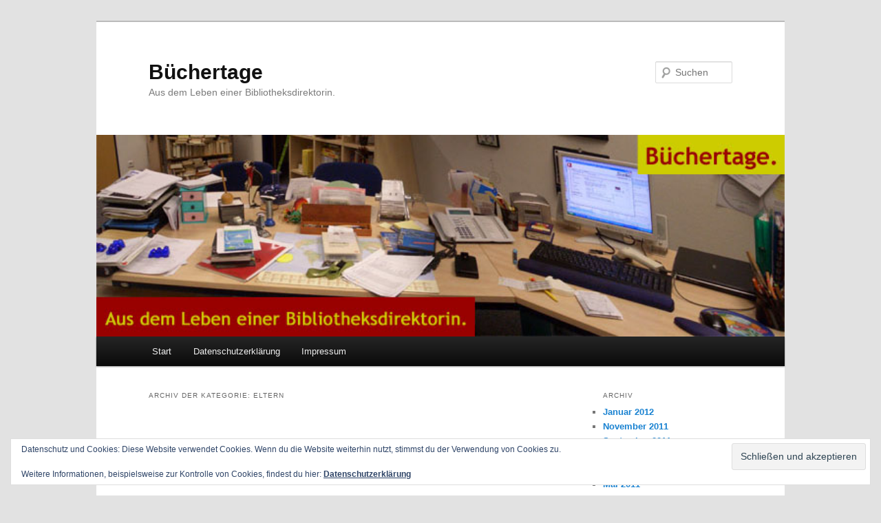

--- FILE ---
content_type: text/html; charset=UTF-8
request_url: http://buechertage.elsner-overberg.de/?cat=120
body_size: 10950
content:
<!DOCTYPE html>
<html lang="de">
<head>
<meta charset="UTF-8" />
<meta name="viewport" content="width=device-width, initial-scale=1.0" />
<title>
Eltern | Büchertage	</title>
<link rel="profile" href="https://gmpg.org/xfn/11" />
<link rel="stylesheet" type="text/css" media="all" href="http://buechertage.elsner-overberg.de/wp-content/themes/twentyeleven/style.css?ver=20251202" />
<link rel="pingback" href="http://buechertage.elsner-overberg.de/xmlrpc.php">
<meta name='robots' content='max-image-preview:large' />
<link rel='dns-prefetch' href='//stats.wp.com' />
<link rel='dns-prefetch' href='//v0.wordpress.com' />
<link rel="alternate" type="application/rss+xml" title="Büchertage &raquo; Feed" href="http://buechertage.elsner-overberg.de/?feed=rss2" />
<link rel="alternate" type="application/rss+xml" title="Büchertage &raquo; Kommentar-Feed" href="http://buechertage.elsner-overberg.de/?feed=comments-rss2" />
<link rel="alternate" type="application/rss+xml" title="Büchertage &raquo; Kategorie-Feed für Eltern" href="http://buechertage.elsner-overberg.de/?feed=rss2&#038;cat=120" />
<style id='wp-img-auto-sizes-contain-inline-css' type='text/css'>
img:is([sizes=auto i],[sizes^="auto," i]){contain-intrinsic-size:3000px 1500px}
/*# sourceURL=wp-img-auto-sizes-contain-inline-css */
</style>
<style id='wp-emoji-styles-inline-css' type='text/css'>

	img.wp-smiley, img.emoji {
		display: inline !important;
		border: none !important;
		box-shadow: none !important;
		height: 1em !important;
		width: 1em !important;
		margin: 0 0.07em !important;
		vertical-align: -0.1em !important;
		background: none !important;
		padding: 0 !important;
	}
/*# sourceURL=wp-emoji-styles-inline-css */
</style>
<style id='wp-block-library-inline-css' type='text/css'>
:root{--wp-block-synced-color:#7a00df;--wp-block-synced-color--rgb:122,0,223;--wp-bound-block-color:var(--wp-block-synced-color);--wp-editor-canvas-background:#ddd;--wp-admin-theme-color:#007cba;--wp-admin-theme-color--rgb:0,124,186;--wp-admin-theme-color-darker-10:#006ba1;--wp-admin-theme-color-darker-10--rgb:0,107,160.5;--wp-admin-theme-color-darker-20:#005a87;--wp-admin-theme-color-darker-20--rgb:0,90,135;--wp-admin-border-width-focus:2px}@media (min-resolution:192dpi){:root{--wp-admin-border-width-focus:1.5px}}.wp-element-button{cursor:pointer}:root .has-very-light-gray-background-color{background-color:#eee}:root .has-very-dark-gray-background-color{background-color:#313131}:root .has-very-light-gray-color{color:#eee}:root .has-very-dark-gray-color{color:#313131}:root .has-vivid-green-cyan-to-vivid-cyan-blue-gradient-background{background:linear-gradient(135deg,#00d084,#0693e3)}:root .has-purple-crush-gradient-background{background:linear-gradient(135deg,#34e2e4,#4721fb 50%,#ab1dfe)}:root .has-hazy-dawn-gradient-background{background:linear-gradient(135deg,#faaca8,#dad0ec)}:root .has-subdued-olive-gradient-background{background:linear-gradient(135deg,#fafae1,#67a671)}:root .has-atomic-cream-gradient-background{background:linear-gradient(135deg,#fdd79a,#004a59)}:root .has-nightshade-gradient-background{background:linear-gradient(135deg,#330968,#31cdcf)}:root .has-midnight-gradient-background{background:linear-gradient(135deg,#020381,#2874fc)}:root{--wp--preset--font-size--normal:16px;--wp--preset--font-size--huge:42px}.has-regular-font-size{font-size:1em}.has-larger-font-size{font-size:2.625em}.has-normal-font-size{font-size:var(--wp--preset--font-size--normal)}.has-huge-font-size{font-size:var(--wp--preset--font-size--huge)}.has-text-align-center{text-align:center}.has-text-align-left{text-align:left}.has-text-align-right{text-align:right}.has-fit-text{white-space:nowrap!important}#end-resizable-editor-section{display:none}.aligncenter{clear:both}.items-justified-left{justify-content:flex-start}.items-justified-center{justify-content:center}.items-justified-right{justify-content:flex-end}.items-justified-space-between{justify-content:space-between}.screen-reader-text{border:0;clip-path:inset(50%);height:1px;margin:-1px;overflow:hidden;padding:0;position:absolute;width:1px;word-wrap:normal!important}.screen-reader-text:focus{background-color:#ddd;clip-path:none;color:#444;display:block;font-size:1em;height:auto;left:5px;line-height:normal;padding:15px 23px 14px;text-decoration:none;top:5px;width:auto;z-index:100000}html :where(.has-border-color){border-style:solid}html :where([style*=border-top-color]){border-top-style:solid}html :where([style*=border-right-color]){border-right-style:solid}html :where([style*=border-bottom-color]){border-bottom-style:solid}html :where([style*=border-left-color]){border-left-style:solid}html :where([style*=border-width]){border-style:solid}html :where([style*=border-top-width]){border-top-style:solid}html :where([style*=border-right-width]){border-right-style:solid}html :where([style*=border-bottom-width]){border-bottom-style:solid}html :where([style*=border-left-width]){border-left-style:solid}html :where(img[class*=wp-image-]){height:auto;max-width:100%}:where(figure){margin:0 0 1em}html :where(.is-position-sticky){--wp-admin--admin-bar--position-offset:var(--wp-admin--admin-bar--height,0px)}@media screen and (max-width:600px){html :where(.is-position-sticky){--wp-admin--admin-bar--position-offset:0px}}

/*# sourceURL=wp-block-library-inline-css */
</style><style id='global-styles-inline-css' type='text/css'>
:root{--wp--preset--aspect-ratio--square: 1;--wp--preset--aspect-ratio--4-3: 4/3;--wp--preset--aspect-ratio--3-4: 3/4;--wp--preset--aspect-ratio--3-2: 3/2;--wp--preset--aspect-ratio--2-3: 2/3;--wp--preset--aspect-ratio--16-9: 16/9;--wp--preset--aspect-ratio--9-16: 9/16;--wp--preset--color--black: #000;--wp--preset--color--cyan-bluish-gray: #abb8c3;--wp--preset--color--white: #fff;--wp--preset--color--pale-pink: #f78da7;--wp--preset--color--vivid-red: #cf2e2e;--wp--preset--color--luminous-vivid-orange: #ff6900;--wp--preset--color--luminous-vivid-amber: #fcb900;--wp--preset--color--light-green-cyan: #7bdcb5;--wp--preset--color--vivid-green-cyan: #00d084;--wp--preset--color--pale-cyan-blue: #8ed1fc;--wp--preset--color--vivid-cyan-blue: #0693e3;--wp--preset--color--vivid-purple: #9b51e0;--wp--preset--color--blue: #1982d1;--wp--preset--color--dark-gray: #373737;--wp--preset--color--medium-gray: #666;--wp--preset--color--light-gray: #e2e2e2;--wp--preset--gradient--vivid-cyan-blue-to-vivid-purple: linear-gradient(135deg,rgb(6,147,227) 0%,rgb(155,81,224) 100%);--wp--preset--gradient--light-green-cyan-to-vivid-green-cyan: linear-gradient(135deg,rgb(122,220,180) 0%,rgb(0,208,130) 100%);--wp--preset--gradient--luminous-vivid-amber-to-luminous-vivid-orange: linear-gradient(135deg,rgb(252,185,0) 0%,rgb(255,105,0) 100%);--wp--preset--gradient--luminous-vivid-orange-to-vivid-red: linear-gradient(135deg,rgb(255,105,0) 0%,rgb(207,46,46) 100%);--wp--preset--gradient--very-light-gray-to-cyan-bluish-gray: linear-gradient(135deg,rgb(238,238,238) 0%,rgb(169,184,195) 100%);--wp--preset--gradient--cool-to-warm-spectrum: linear-gradient(135deg,rgb(74,234,220) 0%,rgb(151,120,209) 20%,rgb(207,42,186) 40%,rgb(238,44,130) 60%,rgb(251,105,98) 80%,rgb(254,248,76) 100%);--wp--preset--gradient--blush-light-purple: linear-gradient(135deg,rgb(255,206,236) 0%,rgb(152,150,240) 100%);--wp--preset--gradient--blush-bordeaux: linear-gradient(135deg,rgb(254,205,165) 0%,rgb(254,45,45) 50%,rgb(107,0,62) 100%);--wp--preset--gradient--luminous-dusk: linear-gradient(135deg,rgb(255,203,112) 0%,rgb(199,81,192) 50%,rgb(65,88,208) 100%);--wp--preset--gradient--pale-ocean: linear-gradient(135deg,rgb(255,245,203) 0%,rgb(182,227,212) 50%,rgb(51,167,181) 100%);--wp--preset--gradient--electric-grass: linear-gradient(135deg,rgb(202,248,128) 0%,rgb(113,206,126) 100%);--wp--preset--gradient--midnight: linear-gradient(135deg,rgb(2,3,129) 0%,rgb(40,116,252) 100%);--wp--preset--font-size--small: 13px;--wp--preset--font-size--medium: 20px;--wp--preset--font-size--large: 36px;--wp--preset--font-size--x-large: 42px;--wp--preset--spacing--20: 0.44rem;--wp--preset--spacing--30: 0.67rem;--wp--preset--spacing--40: 1rem;--wp--preset--spacing--50: 1.5rem;--wp--preset--spacing--60: 2.25rem;--wp--preset--spacing--70: 3.38rem;--wp--preset--spacing--80: 5.06rem;--wp--preset--shadow--natural: 6px 6px 9px rgba(0, 0, 0, 0.2);--wp--preset--shadow--deep: 12px 12px 50px rgba(0, 0, 0, 0.4);--wp--preset--shadow--sharp: 6px 6px 0px rgba(0, 0, 0, 0.2);--wp--preset--shadow--outlined: 6px 6px 0px -3px rgb(255, 255, 255), 6px 6px rgb(0, 0, 0);--wp--preset--shadow--crisp: 6px 6px 0px rgb(0, 0, 0);}:where(.is-layout-flex){gap: 0.5em;}:where(.is-layout-grid){gap: 0.5em;}body .is-layout-flex{display: flex;}.is-layout-flex{flex-wrap: wrap;align-items: center;}.is-layout-flex > :is(*, div){margin: 0;}body .is-layout-grid{display: grid;}.is-layout-grid > :is(*, div){margin: 0;}:where(.wp-block-columns.is-layout-flex){gap: 2em;}:where(.wp-block-columns.is-layout-grid){gap: 2em;}:where(.wp-block-post-template.is-layout-flex){gap: 1.25em;}:where(.wp-block-post-template.is-layout-grid){gap: 1.25em;}.has-black-color{color: var(--wp--preset--color--black) !important;}.has-cyan-bluish-gray-color{color: var(--wp--preset--color--cyan-bluish-gray) !important;}.has-white-color{color: var(--wp--preset--color--white) !important;}.has-pale-pink-color{color: var(--wp--preset--color--pale-pink) !important;}.has-vivid-red-color{color: var(--wp--preset--color--vivid-red) !important;}.has-luminous-vivid-orange-color{color: var(--wp--preset--color--luminous-vivid-orange) !important;}.has-luminous-vivid-amber-color{color: var(--wp--preset--color--luminous-vivid-amber) !important;}.has-light-green-cyan-color{color: var(--wp--preset--color--light-green-cyan) !important;}.has-vivid-green-cyan-color{color: var(--wp--preset--color--vivid-green-cyan) !important;}.has-pale-cyan-blue-color{color: var(--wp--preset--color--pale-cyan-blue) !important;}.has-vivid-cyan-blue-color{color: var(--wp--preset--color--vivid-cyan-blue) !important;}.has-vivid-purple-color{color: var(--wp--preset--color--vivid-purple) !important;}.has-black-background-color{background-color: var(--wp--preset--color--black) !important;}.has-cyan-bluish-gray-background-color{background-color: var(--wp--preset--color--cyan-bluish-gray) !important;}.has-white-background-color{background-color: var(--wp--preset--color--white) !important;}.has-pale-pink-background-color{background-color: var(--wp--preset--color--pale-pink) !important;}.has-vivid-red-background-color{background-color: var(--wp--preset--color--vivid-red) !important;}.has-luminous-vivid-orange-background-color{background-color: var(--wp--preset--color--luminous-vivid-orange) !important;}.has-luminous-vivid-amber-background-color{background-color: var(--wp--preset--color--luminous-vivid-amber) !important;}.has-light-green-cyan-background-color{background-color: var(--wp--preset--color--light-green-cyan) !important;}.has-vivid-green-cyan-background-color{background-color: var(--wp--preset--color--vivid-green-cyan) !important;}.has-pale-cyan-blue-background-color{background-color: var(--wp--preset--color--pale-cyan-blue) !important;}.has-vivid-cyan-blue-background-color{background-color: var(--wp--preset--color--vivid-cyan-blue) !important;}.has-vivid-purple-background-color{background-color: var(--wp--preset--color--vivid-purple) !important;}.has-black-border-color{border-color: var(--wp--preset--color--black) !important;}.has-cyan-bluish-gray-border-color{border-color: var(--wp--preset--color--cyan-bluish-gray) !important;}.has-white-border-color{border-color: var(--wp--preset--color--white) !important;}.has-pale-pink-border-color{border-color: var(--wp--preset--color--pale-pink) !important;}.has-vivid-red-border-color{border-color: var(--wp--preset--color--vivid-red) !important;}.has-luminous-vivid-orange-border-color{border-color: var(--wp--preset--color--luminous-vivid-orange) !important;}.has-luminous-vivid-amber-border-color{border-color: var(--wp--preset--color--luminous-vivid-amber) !important;}.has-light-green-cyan-border-color{border-color: var(--wp--preset--color--light-green-cyan) !important;}.has-vivid-green-cyan-border-color{border-color: var(--wp--preset--color--vivid-green-cyan) !important;}.has-pale-cyan-blue-border-color{border-color: var(--wp--preset--color--pale-cyan-blue) !important;}.has-vivid-cyan-blue-border-color{border-color: var(--wp--preset--color--vivid-cyan-blue) !important;}.has-vivid-purple-border-color{border-color: var(--wp--preset--color--vivid-purple) !important;}.has-vivid-cyan-blue-to-vivid-purple-gradient-background{background: var(--wp--preset--gradient--vivid-cyan-blue-to-vivid-purple) !important;}.has-light-green-cyan-to-vivid-green-cyan-gradient-background{background: var(--wp--preset--gradient--light-green-cyan-to-vivid-green-cyan) !important;}.has-luminous-vivid-amber-to-luminous-vivid-orange-gradient-background{background: var(--wp--preset--gradient--luminous-vivid-amber-to-luminous-vivid-orange) !important;}.has-luminous-vivid-orange-to-vivid-red-gradient-background{background: var(--wp--preset--gradient--luminous-vivid-orange-to-vivid-red) !important;}.has-very-light-gray-to-cyan-bluish-gray-gradient-background{background: var(--wp--preset--gradient--very-light-gray-to-cyan-bluish-gray) !important;}.has-cool-to-warm-spectrum-gradient-background{background: var(--wp--preset--gradient--cool-to-warm-spectrum) !important;}.has-blush-light-purple-gradient-background{background: var(--wp--preset--gradient--blush-light-purple) !important;}.has-blush-bordeaux-gradient-background{background: var(--wp--preset--gradient--blush-bordeaux) !important;}.has-luminous-dusk-gradient-background{background: var(--wp--preset--gradient--luminous-dusk) !important;}.has-pale-ocean-gradient-background{background: var(--wp--preset--gradient--pale-ocean) !important;}.has-electric-grass-gradient-background{background: var(--wp--preset--gradient--electric-grass) !important;}.has-midnight-gradient-background{background: var(--wp--preset--gradient--midnight) !important;}.has-small-font-size{font-size: var(--wp--preset--font-size--small) !important;}.has-medium-font-size{font-size: var(--wp--preset--font-size--medium) !important;}.has-large-font-size{font-size: var(--wp--preset--font-size--large) !important;}.has-x-large-font-size{font-size: var(--wp--preset--font-size--x-large) !important;}
/*# sourceURL=global-styles-inline-css */
</style>

<style id='classic-theme-styles-inline-css' type='text/css'>
/*! This file is auto-generated */
.wp-block-button__link{color:#fff;background-color:#32373c;border-radius:9999px;box-shadow:none;text-decoration:none;padding:calc(.667em + 2px) calc(1.333em + 2px);font-size:1.125em}.wp-block-file__button{background:#32373c;color:#fff;text-decoration:none}
/*# sourceURL=/wp-includes/css/classic-themes.min.css */
</style>
<link rel='stylesheet' id='twentyeleven-block-style-css' href='http://buechertage.elsner-overberg.de/wp-content/themes/twentyeleven/blocks.css?ver=20240703' type='text/css' media='all' />
<link rel="https://api.w.org/" href="http://buechertage.elsner-overberg.de/index.php?rest_route=/" /><link rel="alternate" title="JSON" type="application/json" href="http://buechertage.elsner-overberg.de/index.php?rest_route=/wp/v2/categories/120" /><link rel="EditURI" type="application/rsd+xml" title="RSD" href="http://buechertage.elsner-overberg.de/xmlrpc.php?rsd" />
<meta name="generator" content="WordPress 6.9" />
	<style>img#wpstats{display:none}</style>
		
<!-- Jetpack Open Graph Tags -->
<meta property="og:type" content="website" />
<meta property="og:title" content="Eltern &#8211; Büchertage" />
<meta property="og:url" content="http://buechertage.elsner-overberg.de/?cat=120" />
<meta property="og:site_name" content="Büchertage" />
<meta property="og:image" content="https://s0.wp.com/i/blank.jpg" />
<meta property="og:image:width" content="200" />
<meta property="og:image:height" content="200" />
<meta property="og:image:alt" content="" />
<meta property="og:locale" content="de_DE" />

<!-- End Jetpack Open Graph Tags -->
<link rel='stylesheet' id='eu-cookie-law-style-css' href='http://buechertage.elsner-overberg.de/wp-content/plugins/jetpack/modules/widgets/eu-cookie-law/style.css?ver=15.4' type='text/css' media='all' />
</head>

<body class="archive category category-eltern category-120 wp-embed-responsive wp-theme-twentyeleven single-author two-column right-sidebar">
<div class="skip-link"><a class="assistive-text" href="#content">Zum primären Inhalt springen</a></div><div class="skip-link"><a class="assistive-text" href="#secondary">Zum sekundären Inhalt springen</a></div><div id="page" class="hfeed">
	<header id="branding">
			<hgroup>
									<h1 id="site-title"><span><a href="http://buechertage.elsner-overberg.de/" rel="home" >Büchertage</a></span></h1>
										<h2 id="site-description">Aus dem Leben einer Bibliotheksdirektorin.</h2>
							</hgroup>

						<a href="http://buechertage.elsner-overberg.de/" rel="home" >
				<img src="http://buechertage.elsner-overberg.de/wp-content/uploads/2016/02/header.jpg" width="700" height="205" alt="Büchertage" srcset="http://buechertage.elsner-overberg.de/wp-content/uploads/2016/02/header.jpg 700w, http://buechertage.elsner-overberg.de/wp-content/uploads/2016/02/header-300x88.jpg 300w" sizes="(max-width: 700px) 100vw, 700px" decoding="async" fetchpriority="high" />			</a>
			
									<form method="get" id="searchform" action="http://buechertage.elsner-overberg.de/">
		<label for="s" class="assistive-text">Suchen</label>
		<input type="text" class="field" name="s" id="s" placeholder="Suchen" />
		<input type="submit" class="submit" name="submit" id="searchsubmit" value="Suchen" />
	</form>
			
			<nav id="access">
				<h3 class="assistive-text">Hauptmenü</h3>
				<div class="menu"><ul>
<li ><a href="http://buechertage.elsner-overberg.de/">Start</a></li><li class="page_item page-item-63"><a href="http://buechertage.elsner-overberg.de/?page_id=63">Datenschutzerklärung</a></li>
<li class="page_item page-item-62"><a href="http://buechertage.elsner-overberg.de/?page_id=62">Impressum</a></li>
</ul></div>
			</nav><!-- #access -->
	</header><!-- #branding -->


	<div id="main">

		<section id="primary">
			<div id="content" role="main">

			
				<header class="page-header">
					<h1 class="page-title">
					Archiv der Kategorie: <span>Eltern</span>					</h1>

									</header>

				
				
					
	<article id="post-464" class="post-464 post type-post status-publish format-standard hentry category-eltern category-interkulturelles category-jungs category-kinder category-leseforderung tag-huhnerkacke tag-kinderlied">
		<header class="entry-header">
						<h1 class="entry-title"><a href="http://buechertage.elsner-overberg.de/?p=464" rel="bookmark">Zicke-zacke, frère Jacques</a></h1>
			
						<div class="entry-meta">
				<span class="sep">Veröffentlicht am </span><a href="http://buechertage.elsner-overberg.de/?p=464" title="00:25" rel="bookmark"><time class="entry-date" datetime="2010-11-07T00:25:58+01:00">7. November 2010</time></a><span class="by-author"> <span class="sep"> von </span> <span class="author vcard"><a class="url fn n" href="http://buechertage.elsner-overberg.de/?author=2" title="Alle Beiträge von Claudia anzeigen" rel="author">Claudia</a></span></span>			</div><!-- .entry-meta -->
			
					</header><!-- .entry-header -->

				<div class="entry-content">
			<p>Die zweisprachige Vorlesestunde war richtig lecker: Alle Vorleseclubkids lernten das Land Frankreich bei Camenbert, deftiger Wurst und Baguettes kennen und futterten, als hätten sie tagelang nicht gegessen. Die Mamas auf den Stühlen schämten sich heftig.</p>
<p>„Jaques, nun lass doch den anderen Kindern auch was übrig! Du hattest doch heute Mittag gerade noch zwei Teller Nudeln!“</p>
<p>Jaques war das egal, der Camembert war nämlich so köstlich, dass er und sein kleiner Bruder Maurice immer wieder zugreifen mussten.</p>
<p>Die beiden Jungs waren sowieso die Stars, weil ihr Papa nämlich Franzose ist, und so konnten sie super angeben, auf Französisch bis zehn zählen, und die Farben der französichen Flagge mal eben mit  „rouge, bleu, blanc“ beschreiben. Doch bevor das Vorlesen von &#8222;Le joueur de flÃ»te de Hamlin&#8220; dran kam,  musste noch gesungen werden:</p>
<blockquote><p>Frère Jacques, Frère Jacques,<br />
Dormez vous? Dormez vous?<br />
Sonnez les matines, sonnez les matines<br />
Ding Ding Dong, Ding Ding Dong.</p></blockquote>
<p>Selbstverständlich legte sich unser Bibliotheks-Jacques dann auch als erster hin, um den Frère Jacques zu spielen. Doch statt mitzusingen, legten sich alle anderen Kinder selbst lieber auch hin und machten einen auf fauler Bruder.</p>
<p>Als dann aber  die deutsche Schulhof-Fassung gesungen wurde, waren plötzlich alle wieder wach und konnten kräftig mitsingen:</p>
<blockquote><p>Frère Jacques, Hühnerkacke,<br />
Dormez vous? Alte Kuh?<br />
Sonnez les matines, alte Waschmaschine<br />
Ding Ding Dong, Ding Ding krack.</p></blockquote>
					</div><!-- .entry-content -->
		
		<footer class="entry-meta">
			
										<span class="cat-links">
					<span class="entry-utility-prep entry-utility-prep-cat-links">Veröffentlicht unter</span> <a href="http://buechertage.elsner-overberg.de/?cat=120" rel="category">Eltern</a>, <a href="http://buechertage.elsner-overberg.de/?cat=177" rel="category">Interkulturelles</a>, <a href="http://buechertage.elsner-overberg.de/?cat=11" rel="category">Jungs</a>, <a href="http://buechertage.elsner-overberg.de/?cat=4" rel="category">Kinder</a>, <a href="http://buechertage.elsner-overberg.de/?cat=38" rel="category">Leseförderung</a>			</span>
							
										<span class="sep"> | </span>
								<span class="tag-links">
					<span class="entry-utility-prep entry-utility-prep-tag-links">Verschlagwortet mit</span> <a href="http://buechertage.elsner-overberg.de/?tag=huhnerkacke" rel="tag">Hühnerkacke</a>, <a href="http://buechertage.elsner-overberg.de/?tag=kinderlied" rel="tag">Kinderlied</a>			</span>
							
			
					</footer><!-- .entry-meta -->
	</article><!-- #post-464 -->

				
					
	<article id="post-239" class="post-239 post type-post status-publish format-standard hentry category-eltern category-gefahren category-jungs tag-physik tag-rotation">
		<header class="entry-header">
						<h1 class="entry-title"><a href="http://buechertage.elsner-overberg.de/?p=239" rel="bookmark">Jugend forscht</a></h1>
			
						<div class="entry-meta">
				<span class="sep">Veröffentlicht am </span><a href="http://buechertage.elsner-overberg.de/?p=239" title="01:08" rel="bookmark"><time class="entry-date" datetime="2009-07-05T01:08:38+02:00">5. Juli 2009</time></a><span class="by-author"> <span class="sep"> von </span> <span class="author vcard"><a class="url fn n" href="http://buechertage.elsner-overberg.de/?author=2" title="Alle Beiträge von Claudia anzeigen" rel="author">Claudia</a></span></span>			</div><!-- .entry-meta -->
			
					</header><!-- .entry-header -->

				<div class="entry-content">
			<p>Die beiden kleinen Jungs, unverkennbar Brüder und voller Tatendrang, waren der rennende Beweis für die These der Bibliothekdirektorin:</p>
<blockquote><p>Das stille Sitzen gehört nicht zu den Grundbedürfnissen von Kindern!</p></blockquote>
<p>Sie flitzten durch das ganze Haus und gehörten zu der Sorte der Fummler: Hier mal anfassen, dort mal um die Ecke gucken, auf allen PC-Tastaturen klimpern, am Kopierer die blinkenden Knöpfe drücken, auf Kunstwerke  klettern und am Geländer turnen. Dann an der Sicherungsanlage schaukeln, in den Flohmarktschrank krabbeln und mal in der Kinderbibliothek in die Büros marschieren: „Habt Ihr  Süßigkeiten?“ Mit einer  Schnute voller Gummibärchen saßen dann beide im Bilderbuchtrog, die Bücher hatten sie rausbefördert.</p>
<p>„Allerliebst“, dachte die Direktorin, „wo ist eigentlich der zuständige Papa abgeblieben?“ Sie nahm Fahrt auf und folgte den Energiebündeln.</p>
<p>Die waren schon  wieder die Treppe rauf und hatten vorher noch schnell den Aufzugsknopf gedrückt. Oben entdeckten sie die  Taschenbuchständer, gleich acht  nebeneinander.</p>
<p> <a href="http://buechertage.elsner-overberg.de/?p=239#more-239" class="more-link">Weiterlesen <span class="meta-nav">&rarr;</span></a></p>
					</div><!-- .entry-content -->
		
		<footer class="entry-meta">
			
										<span class="cat-links">
					<span class="entry-utility-prep entry-utility-prep-cat-links">Veröffentlicht unter</span> <a href="http://buechertage.elsner-overberg.de/?cat=120" rel="category">Eltern</a>, <a href="http://buechertage.elsner-overberg.de/?cat=5" rel="category">Gefahren</a>, <a href="http://buechertage.elsner-overberg.de/?cat=11" rel="category">Jungs</a>			</span>
							
										<span class="sep"> | </span>
								<span class="tag-links">
					<span class="entry-utility-prep entry-utility-prep-tag-links">Verschlagwortet mit</span> <a href="http://buechertage.elsner-overberg.de/?tag=physik" rel="tag">Physik</a>, <a href="http://buechertage.elsner-overberg.de/?tag=rotation" rel="tag">Rotation</a>			</span>
							
			
					</footer><!-- .entry-meta -->
	</article><!-- #post-239 -->

				
					
	<article id="post-189" class="post-189 post type-post status-publish format-standard hentry category-benehmen category-eltern category-gefahren category-kinder tag-lause">
		<header class="entry-header">
						<h1 class="entry-title"><a href="http://buechertage.elsner-overberg.de/?p=189" rel="bookmark">Lausige Zeiten</a></h1>
			
						<div class="entry-meta">
				<span class="sep">Veröffentlicht am </span><a href="http://buechertage.elsner-overberg.de/?p=189" title="23:49" rel="bookmark"><time class="entry-date" datetime="2009-03-23T23:49:16+01:00">23. März 2009</time></a><span class="by-author"> <span class="sep"> von </span> <span class="author vcard"><a class="url fn n" href="http://buechertage.elsner-overberg.de/?author=2" title="Alle Beiträge von Claudia anzeigen" rel="author">Claudia</a></span></span>			</div><!-- .entry-meta -->
			
					</header><!-- .entry-header -->

				<div class="entry-content">
			<p>Da sprangen doch zur Unterrichtszeit am letzten Freitag zwei Schulkinder in der Kinderbibliothek herum– besonders das Hochbett hatte es ihnen angetan.  Sie waren richtig gut gelaunt und hopsten rein, dann wieder raus, dann darauf herum und: Purzelbaum! „Mensch, hier ist es aber toll!“</p>
<p>Die Bibliotheksdirektorin guckte sich das alles nicht ohne Wohlwollen an. Doch erinnerte sie sich an die mahnenden Worte des städtischen Jugendrichters: „Wenn Kinder oder Jugendliche straffällig geworden sind, haben sie sehr oft eine Schulschwänzer-Karriere hinter sich!“</p>
<p>„Warum seid ihr eigentlich nicht in der Schule? Machen Eure Lehrer einen Ausflug?“</p>
<p>„Nö!“, kam die fröhliche Antwort. „Wir dürfen nicht in die Schule gehen, wir haben  gerade Läuse! Und weil es zu Hause so langweilig ist, meinte meine Mutter, wir sollten doch mal in die Kinderbibliothek gehen! Hier ist es doch immer so schön und spannend!“</p>
<p>Fassungslaus kratzte sich die Direktorin am Kopf &#8230;</p>
					</div><!-- .entry-content -->
		
		<footer class="entry-meta">
			
										<span class="cat-links">
					<span class="entry-utility-prep entry-utility-prep-cat-links">Veröffentlicht unter</span> <a href="http://buechertage.elsner-overberg.de/?cat=12" rel="category">Benehmen</a>, <a href="http://buechertage.elsner-overberg.de/?cat=120" rel="category">Eltern</a>, <a href="http://buechertage.elsner-overberg.de/?cat=5" rel="category">Gefahren</a>, <a href="http://buechertage.elsner-overberg.de/?cat=4" rel="category">Kinder</a>			</span>
							
										<span class="sep"> | </span>
								<span class="tag-links">
					<span class="entry-utility-prep entry-utility-prep-tag-links">Verschlagwortet mit</span> <a href="http://buechertage.elsner-overberg.de/?tag=lause" rel="tag">Läuse</a>			</span>
							
			
					</footer><!-- .entry-meta -->
	</article><!-- #post-189 -->

				
				
			
			</div><!-- #content -->
		</section><!-- #primary -->

		<div id="secondary" class="widget-area" role="complementary">
			<aside id="archives-3" class="widget widget_archive"><h3 class="widget-title">Archiv</h3>
			<ul>
					<li><a href='http://buechertage.elsner-overberg.de/?m=201201'>Januar 2012</a></li>
	<li><a href='http://buechertage.elsner-overberg.de/?m=201111'>November 2011</a></li>
	<li><a href='http://buechertage.elsner-overberg.de/?m=201109'>September 2011</a></li>
	<li><a href='http://buechertage.elsner-overberg.de/?m=201107'>Juli 2011</a></li>
	<li><a href='http://buechertage.elsner-overberg.de/?m=201106'>Juni 2011</a></li>
	<li><a href='http://buechertage.elsner-overberg.de/?m=201105'>Mai 2011</a></li>
	<li><a href='http://buechertage.elsner-overberg.de/?m=201104'>April 2011</a></li>
	<li><a href='http://buechertage.elsner-overberg.de/?m=201103'>März 2011</a></li>
	<li><a href='http://buechertage.elsner-overberg.de/?m=201102'>Februar 2011</a></li>
	<li><a href='http://buechertage.elsner-overberg.de/?m=201012'>Dezember 2010</a></li>
	<li><a href='http://buechertage.elsner-overberg.de/?m=201011'>November 2010</a></li>
	<li><a href='http://buechertage.elsner-overberg.de/?m=201009'>September 2010</a></li>
	<li><a href='http://buechertage.elsner-overberg.de/?m=201007'>Juli 2010</a></li>
	<li><a href='http://buechertage.elsner-overberg.de/?m=201005'>Mai 2010</a></li>
	<li><a href='http://buechertage.elsner-overberg.de/?m=201004'>April 2010</a></li>
	<li><a href='http://buechertage.elsner-overberg.de/?m=201003'>März 2010</a></li>
	<li><a href='http://buechertage.elsner-overberg.de/?m=201002'>Februar 2010</a></li>
	<li><a href='http://buechertage.elsner-overberg.de/?m=200912'>Dezember 2009</a></li>
	<li><a href='http://buechertage.elsner-overberg.de/?m=200911'>November 2009</a></li>
	<li><a href='http://buechertage.elsner-overberg.de/?m=200910'>Oktober 2009</a></li>
	<li><a href='http://buechertage.elsner-overberg.de/?m=200909'>September 2009</a></li>
	<li><a href='http://buechertage.elsner-overberg.de/?m=200908'>August 2009</a></li>
	<li><a href='http://buechertage.elsner-overberg.de/?m=200907'>Juli 2009</a></li>
	<li><a href='http://buechertage.elsner-overberg.de/?m=200906'>Juni 2009</a></li>
	<li><a href='http://buechertage.elsner-overberg.de/?m=200905'>Mai 2009</a></li>
	<li><a href='http://buechertage.elsner-overberg.de/?m=200904'>April 2009</a></li>
	<li><a href='http://buechertage.elsner-overberg.de/?m=200903'>März 2009</a></li>
	<li><a href='http://buechertage.elsner-overberg.de/?m=200902'>Februar 2009</a></li>
	<li><a href='http://buechertage.elsner-overberg.de/?m=200901'>Januar 2009</a></li>
	<li><a href='http://buechertage.elsner-overberg.de/?m=200812'>Dezember 2008</a></li>
	<li><a href='http://buechertage.elsner-overberg.de/?m=200811'>November 2008</a></li>
	<li><a href='http://buechertage.elsner-overberg.de/?m=200810'>Oktober 2008</a></li>
	<li><a href='http://buechertage.elsner-overberg.de/?m=200809'>September 2008</a></li>
	<li><a href='http://buechertage.elsner-overberg.de/?m=200808'>August 2008</a></li>
	<li><a href='http://buechertage.elsner-overberg.de/?m=200807'>Juli 2008</a></li>
	<li><a href='http://buechertage.elsner-overberg.de/?m=200806'>Juni 2008</a></li>
	<li><a href='http://buechertage.elsner-overberg.de/?m=200805'>Mai 2008</a></li>
	<li><a href='http://buechertage.elsner-overberg.de/?m=200804'>April 2008</a></li>
	<li><a href='http://buechertage.elsner-overberg.de/?m=200803'>März 2008</a></li>
	<li><a href='http://buechertage.elsner-overberg.de/?m=200802'>Februar 2008</a></li>
	<li><a href='http://buechertage.elsner-overberg.de/?m=200801'>Januar 2008</a></li>
	<li><a href='http://buechertage.elsner-overberg.de/?m=200712'>Dezember 2007</a></li>
	<li><a href='http://buechertage.elsner-overberg.de/?m=200711'>November 2007</a></li>
	<li><a href='http://buechertage.elsner-overberg.de/?m=200710'>Oktober 2007</a></li>
	<li><a href='http://buechertage.elsner-overberg.de/?m=200709'>September 2007</a></li>
	<li><a href='http://buechertage.elsner-overberg.de/?m=200708'>August 2007</a></li>
	<li><a href='http://buechertage.elsner-overberg.de/?m=200707'>Juli 2007</a></li>
	<li><a href='http://buechertage.elsner-overberg.de/?m=200706'>Juni 2007</a></li>
	<li><a href='http://buechertage.elsner-overberg.de/?m=200705'>Mai 2007</a></li>
	<li><a href='http://buechertage.elsner-overberg.de/?m=200704'>April 2007</a></li>
	<li><a href='http://buechertage.elsner-overberg.de/?m=200703'>März 2007</a></li>
	<li><a href='http://buechertage.elsner-overberg.de/?m=200702'>Februar 2007</a></li>
	<li><a href='http://buechertage.elsner-overberg.de/?m=200701'>Januar 2007</a></li>
	<li><a href='http://buechertage.elsner-overberg.de/?m=200612'>Dezember 2006</a></li>
	<li><a href='http://buechertage.elsner-overberg.de/?m=200611'>November 2006</a></li>
	<li><a href='http://buechertage.elsner-overberg.de/?m=200610'>Oktober 2006</a></li>
	<li><a href='http://buechertage.elsner-overberg.de/?m=200609'>September 2006</a></li>
	<li><a href='http://buechertage.elsner-overberg.de/?m=200608'>August 2006</a></li>
	<li><a href='http://buechertage.elsner-overberg.de/?m=200607'>Juli 2006</a></li>
			</ul>

			</aside>		</div><!-- #secondary .widget-area -->

	</div><!-- #main -->

	<footer id="colophon">

			
<div id="supplementary" class="one">
		<div id="first" class="widget-area" role="complementary">
		<aside id="eu_cookie_law_widget-2" class="widget widget_eu_cookie_law_widget">
<div
	class="hide-on-button"
	data-hide-timeout="30"
	data-consent-expiration="180"
	id="eu-cookie-law"
>
	<form method="post" id="jetpack-eu-cookie-law-form">
		<input type="submit" value="Schließen und akzeptieren" class="accept" />
	</form>

	Datenschutz und Cookies: Diese Website verwendet Cookies. Wenn du die Website weiterhin nutzt, stimmst du der Verwendung von Cookies zu.<br />
<br />
Weitere Informationen, beispielsweise zur Kontrolle von Cookies, findest du hier:
		<a href="http://buechertage.elsner-overberg.de/?page_id=63" rel="">
		Datenschutzerklärung	</a>
</div>
</aside>	</div><!-- #first .widget-area -->
	
	
	</div><!-- #supplementary -->

			<div id="site-generator">
								<a class="privacy-policy-link" href="http://buechertage.elsner-overberg.de/?page_id=63" rel="privacy-policy">Datenschutzerklärung</a><span role="separator" aria-hidden="true"></span>				<a href="https://de.wordpress.org/" class="imprint" title="Eine semantische, persönliche Publikationsplattform">
					Mit Stolz präsentiert von WordPress				</a>
			</div>
	</footer><!-- #colophon -->
</div><!-- #page -->

<script type="text/javascript" id="jetpack-stats-js-before">
/* <![CDATA[ */
_stq = window._stq || [];
_stq.push([ "view", {"v":"ext","blog":"42520878","post":"0","tz":"1","srv":"buechertage.elsner-overberg.de","arch_cat":"eltern","arch_results":"3","j":"1:15.4"} ]);
_stq.push([ "clickTrackerInit", "42520878", "0" ]);
//# sourceURL=jetpack-stats-js-before
/* ]]> */
</script>
<script type="text/javascript" src="https://stats.wp.com/e-202605.js" id="jetpack-stats-js" defer="defer" data-wp-strategy="defer"></script>
<script type="text/javascript" src="http://buechertage.elsner-overberg.de/wp-content/plugins/jetpack/_inc/build/widgets/eu-cookie-law/eu-cookie-law.min.js?ver=20180522" id="eu-cookie-law-script-js"></script>
<script id="wp-emoji-settings" type="application/json">
{"baseUrl":"https://s.w.org/images/core/emoji/17.0.2/72x72/","ext":".png","svgUrl":"https://s.w.org/images/core/emoji/17.0.2/svg/","svgExt":".svg","source":{"concatemoji":"http://buechertage.elsner-overberg.de/wp-includes/js/wp-emoji-release.min.js?ver=6.9"}}
</script>
<script type="module">
/* <![CDATA[ */
/*! This file is auto-generated */
const a=JSON.parse(document.getElementById("wp-emoji-settings").textContent),o=(window._wpemojiSettings=a,"wpEmojiSettingsSupports"),s=["flag","emoji"];function i(e){try{var t={supportTests:e,timestamp:(new Date).valueOf()};sessionStorage.setItem(o,JSON.stringify(t))}catch(e){}}function c(e,t,n){e.clearRect(0,0,e.canvas.width,e.canvas.height),e.fillText(t,0,0);t=new Uint32Array(e.getImageData(0,0,e.canvas.width,e.canvas.height).data);e.clearRect(0,0,e.canvas.width,e.canvas.height),e.fillText(n,0,0);const a=new Uint32Array(e.getImageData(0,0,e.canvas.width,e.canvas.height).data);return t.every((e,t)=>e===a[t])}function p(e,t){e.clearRect(0,0,e.canvas.width,e.canvas.height),e.fillText(t,0,0);var n=e.getImageData(16,16,1,1);for(let e=0;e<n.data.length;e++)if(0!==n.data[e])return!1;return!0}function u(e,t,n,a){switch(t){case"flag":return n(e,"\ud83c\udff3\ufe0f\u200d\u26a7\ufe0f","\ud83c\udff3\ufe0f\u200b\u26a7\ufe0f")?!1:!n(e,"\ud83c\udde8\ud83c\uddf6","\ud83c\udde8\u200b\ud83c\uddf6")&&!n(e,"\ud83c\udff4\udb40\udc67\udb40\udc62\udb40\udc65\udb40\udc6e\udb40\udc67\udb40\udc7f","\ud83c\udff4\u200b\udb40\udc67\u200b\udb40\udc62\u200b\udb40\udc65\u200b\udb40\udc6e\u200b\udb40\udc67\u200b\udb40\udc7f");case"emoji":return!a(e,"\ud83e\u1fac8")}return!1}function f(e,t,n,a){let r;const o=(r="undefined"!=typeof WorkerGlobalScope&&self instanceof WorkerGlobalScope?new OffscreenCanvas(300,150):document.createElement("canvas")).getContext("2d",{willReadFrequently:!0}),s=(o.textBaseline="top",o.font="600 32px Arial",{});return e.forEach(e=>{s[e]=t(o,e,n,a)}),s}function r(e){var t=document.createElement("script");t.src=e,t.defer=!0,document.head.appendChild(t)}a.supports={everything:!0,everythingExceptFlag:!0},new Promise(t=>{let n=function(){try{var e=JSON.parse(sessionStorage.getItem(o));if("object"==typeof e&&"number"==typeof e.timestamp&&(new Date).valueOf()<e.timestamp+604800&&"object"==typeof e.supportTests)return e.supportTests}catch(e){}return null}();if(!n){if("undefined"!=typeof Worker&&"undefined"!=typeof OffscreenCanvas&&"undefined"!=typeof URL&&URL.createObjectURL&&"undefined"!=typeof Blob)try{var e="postMessage("+f.toString()+"("+[JSON.stringify(s),u.toString(),c.toString(),p.toString()].join(",")+"));",a=new Blob([e],{type:"text/javascript"});const r=new Worker(URL.createObjectURL(a),{name:"wpTestEmojiSupports"});return void(r.onmessage=e=>{i(n=e.data),r.terminate(),t(n)})}catch(e){}i(n=f(s,u,c,p))}t(n)}).then(e=>{for(const n in e)a.supports[n]=e[n],a.supports.everything=a.supports.everything&&a.supports[n],"flag"!==n&&(a.supports.everythingExceptFlag=a.supports.everythingExceptFlag&&a.supports[n]);var t;a.supports.everythingExceptFlag=a.supports.everythingExceptFlag&&!a.supports.flag,a.supports.everything||((t=a.source||{}).concatemoji?r(t.concatemoji):t.wpemoji&&t.twemoji&&(r(t.twemoji),r(t.wpemoji)))});
//# sourceURL=http://buechertage.elsner-overberg.de/wp-includes/js/wp-emoji-loader.min.js
/* ]]> */
</script>

</body>
</html>
